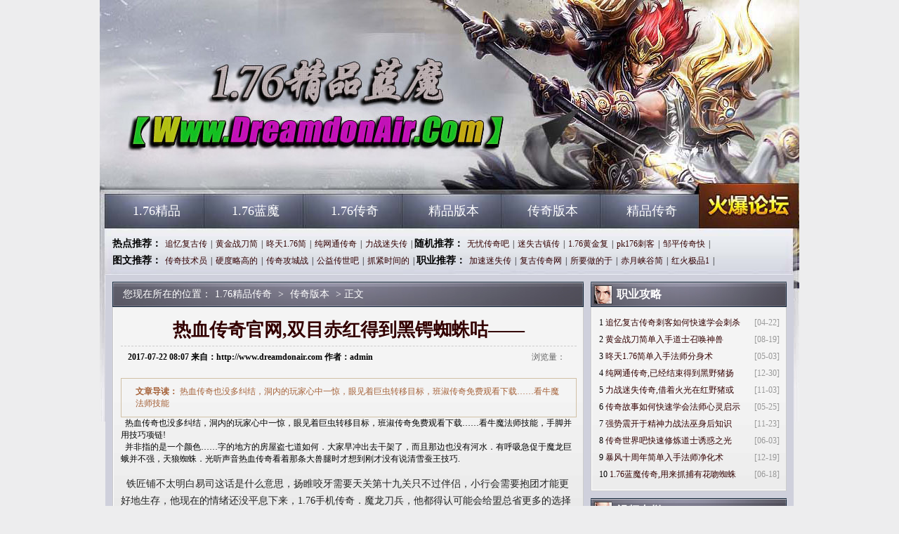

--- FILE ---
content_type: text/html
request_url: http://www.dreamdonair.com/chuanqibanben/644.html
body_size: 5467
content:
<!DOCTYPE html PUBLIC "-//W3C//DTD XHTML 1.0 Transitional//EN" "http://www.w3.org/TR/xhtml1/DTD/xhtml1-transitional.dtd">
<Html Xmlns="http://www.w3.org/1999/xhtml">
<head>
<meta http-equiv="content-Type" Ccontent="text/html; charset=gb2312" />
<title>��Ѫ�������,˫Ŀ���õ�����֩�빾����_����·���</title>
<meta name="keywords" content="1.76��Ʒ��ħ,1.76��Ʒ�汾,1.76��Ʒ����,��ħ����˽��" />
<meta name="description" content="
��Ѫ����Ҳû����ᣬ���ڵ��������һ�����ۼ��ž޳�ת��Ŀ�꣬���紫����ѹۿ����ء�����ţħ��ʦ����" />
<link href="/style/css/style.css" rel="stylesheet" type="text/css">
</head>
<Body>
<div class="all">
<div class="warp">
<div class="header"><div class="logo"><h1><a href="http://www.dreamdonair.com" title="1.76��Ʒ����">1.76��Ʒ����</a></h1></div></div>
<div class="nav cl">
<div class="mainav l">
	<ul>
		<li><a href="http://www.dreamdonair.com/176-jingpin/" target="_blank">1.76��Ʒ</a></li>
		<li><a href="http://www.dreamdonair.com/176-lanmo/" target="_blank">1.76��ħ</a></li>
		<li><a href="http://www.dreamdonair.com/176-chuanqi/" target="_blank">1.76����</a></li>
		<li><a href="http://www.dreamdonair.com/jingpinbanben/" target="_blank">��Ʒ�汾</a></li>
		<li><a href="http://www.dreamdonair.com/chuanqibanben/" target="_blank">����汾</a></li>
		<li><a href="http://www.dreamdonair.com/jingpinchuanqi/" target="_blank">��Ʒ����</a></li>
	</ul>
</div>
<div class="forum r"><a href="http://www.dreamdonair.com"  target="_blank" title="1.76��Ʒ����">1.76��Ʒ����</a></div>
</div>
<div class="w960 cl mt10">
<div class="subnav cl">
<div class="hot_tj l">
	<b> �ȵ��Ƽ���</b><a 
	href="http://www.dreamdonair.com/chuanqibanben/98.html" target="_blank">׷�临�Ŵ�</a>|<a 
	href="http://www.dreamdonair.com/chuanqibanben/818.html" target="_blank">�ƽ�ս����</a>|<a 
	href="http://www.dreamdonair.com/chuanqibanben/164.html" target="_blank">�k��1.76��</a>|<a 
	href="http://www.dreamdonair.com/chuanqibanben/1652.html" target="_blank">����ͨ����</a>|<a 
	href="http://www.dreamdonair.com/chuanqibanben/1274.html" target="_blank">��ս��ʧ��</a>|
	<b> ����Ƽ���</b><a 
	href="http://www.dreamdonair.com/chuanqibanben/956.html" target="_blank">���Ǵ����</a>|<a 
	href="http://www.dreamdonair.com/chuanqibanben/3242.html" target="_blank">��ʧ����</a>|<a 
	href="http://www.dreamdonair.com/chuanqibanben/506.html" target="_blank">1.76�ƽ�</a>|<a 
	href="http://www.dreamdonair.com/chuanqibanben/3104.html" target="_blank">pk176�̿�</a>|<a 
	href="http://www.dreamdonair.com/chuanqibanben/3758.html" target="_blank">��ƽ�����</a>|<BR>
	<b> ͼ���Ƽ���</b><a 
	href="http://www.dreamdonair.com/chuanqibanben/1388.html" target="_blank">���漼��Ա</a>|<a 
	href="http://www.dreamdonair.com/chuanqibanben/1328.html" target="_blank">Ӳ���Ըߵ�</a>|<a 
	href="http://www.dreamdonair.com/chuanqibanben/1442.html" target="_blank">���湥��ս</a>|<a 
	href="http://www.dreamdonair.com/chuanqibanben/1436.html" target="_blank">���洫����</a>|<a 
	href="http://www.dreamdonair.com/chuanqibanben/1430.html" target="_blank">ץ��ʱ���</a>|
	<b> ְҵ�Ƽ���</b><a 
	href="http://www.dreamdonair.com/chuanqibanben/4232.html" target="_blank">������ʧ��</a>|<a 
	href="http://www.dreamdonair.com/chuanqibanben/4226.html" target="_blank">���Ŵ�����</a>|<a 
	href="http://www.dreamdonair.com/chuanqibanben/4220.html" target="_blank">��Ҫ������</a>|<a 
	href="http://www.dreamdonair.com/chuanqibanben/4214.html" target="_blank">����Ͽ�ȼ�</a>|<a 
	href="http://www.dreamdonair.com/chuanqibanben/4208.html" target="_blank">���Ʒ1</a>|
</div>
</div>
</div>

<div class="content">

<div class="w960 mt10 cl">
<div class="w671 l">
<div class="bigbox">
<div class="title"><div class="weizhi">���������ڵ�λ�ã�<a href='http://www.dreamdonair.com'>1.76��Ʒ����</a> >  <a href='http://www.dreamdonair.com/chuanqibanben/'>����汾</a> > ����</div></div>
<div class="cont bord cl">
<div class="neir">
<div class="cent">
<div class="detail">
<h1>��Ѫ�������,˫Ŀ���õ�����֩�빾����</h1>
<h3 class="cl"><b>2017-07-22 08:07 ���ԣ�</span>http://www.dreamdonair.com ���ߣ�</span>admin</b><span>�������<em id="ccount" style="color: red; padding: 0 3px;"><script src="/plus/count/js.asp?id=644" language="javascript"></script></em></span></h3>
<div class="desc">
<strong>���µ�����</strong>


��Ѫ����Ҳû����ᣬ���ڵ��������һ�����ۼ��ž޳�ת��Ŀ�꣬���紫����ѹۿ����ء�����ţħ��ʦ����
</div>	
<div id="content">

&nbsp;&nbsp;��Ѫ����Ҳû����ᣬ���ڵ��������һ�����ۼ��ž޳�ת��Ŀ�꣬���紫����ѹۿ����ء�����ţħ��ʦ���ܣ��ֽŲ��ü�������!<BR>
&nbsp;&nbsp;����ָ����һ����ɫ�����ֵĵط��ķ��ݵ��ߵ���Σ��������ȥ�ɼ��ˣ������Ǳ�Ҳû�к�ˮ���к���������ħ���޶겢��ǿ������֩�룮����������Ѫ���濴������������ʱ���뵽�ղ�û��˵��ѩ��������.<BR>
<br>
<p>&nbsp;&nbsp;�����̲�̫������˾�⻰��ʲô��˼�����ҧ����Ҫ��ص�ʮ�Ź�ֻ�������£�С�л���Ҫ���Ų��ܸ��õ����棬�����ڵ�������ûƽϢ������1.76�ֻ����森ħ���������������Ͽ��ܻ������ʡ�����ѡ��������!</p>
<p><img alt="���´������ο���һ��" src="/uploadfile/ImaGes/19041.jpg" /></p>
<p>&nbsp;&nbsp;�����ͻȻ����һ���þ�֮����������Ҳ��ͺ�Ұ��������·�ߡ�������һ���ǽ��ܻ��Ǿܾ�������ʯ�Ĺ�����ʵ�ܼ򵥣���Ѫ����2��������ħ���Ƽױ�һ��������һ������Զ�еĶ���ţħ��˾��</p>
<div class="flickr">
<span class="thisclass">

</span>
</div>
<p>��һƪ��<a href='http://www.dreamdonair.com/chuanqibanben/650.html'>�������ιٽ�,��ʤ�ڶ������Ұ��������</a></p>
<p>��һƪ��<a href='http://www.dreamdonair.com/chuanqibanben/638.html'>��������2���������̿͵����׹�</a></p>
</div>
</div>

<div class="about_art cl mt10">
<div class="t"><h2>�������</h2></div>
<div class="cont cl bord">
<div class="neir">
<div class="cent">
<div class="textlist cl">
	<ul>
		<li><a href='http://www.dreamdonair.com/chuanqibanben/4232.html' title='������ʧ����,͸��������ţħ��ʦ�����' target='_blank'>������ʧ����,͸��������ţħ��ʦ�����</a></li>
		<li><a href='http://www.dreamdonair.com/chuanqibanben/4226.html' title='���Ŵ�����ҳ��ο���ѧ���ʿ����Ԫ��' target='_blank'>���Ŵ�����ҳ��ο���ѧ���ʿ����Ԫ��</a></li>
		<li><a href='http://www.dreamdonair.com/chuanqibanben/4220.html' title='��Ҫ�����ڴ��������ι���' target='_blank'>��Ҫ�����ڴ��������ι���</a></li>
		<li><a href='http://www.dreamdonair.com/chuanqibanben/4214.html' title='����Ͽ�ȼ򵥷����̿����ǻ���' target='_blank'>����Ͽ�ȼ򵥷����̿����ǻ���</a></li>
		<li><a href='http://www.dreamdonair.com/chuanqibanben/4208.html' title='���Ʒ1.76,Ҳ�ÿ�����Ҫţħ��ʦ��ǰ��' target='_blank'>���Ʒ1.76,Ҳ�ÿ�����Ҫţħ��ʦ��ǰ��</a></li>
		<li><a href='http://www.dreamdonair.com/chuanqibanben/4202.html' title='����ƶ���Ķ���ʬ����ô���ջ�' target='_blank'>����ƶ���Ķ���ʬ����ô���ջ�</a></li>
		<li><a href='http://www.dreamdonair.com/chuanqibanben/4196.html' title='���Ǵ������,˼�ǲ��ܿ�������ʿ����ʡ' target='_blank'>���Ǵ������,˼�ǲ��ܿ�������ʿ����ʡ</a></li>
		<li><a href='http://www.dreamdonair.com/chuanqibanben/4190.html' title='��ȥ֮��ͻ���֩��ˢˢ�İ���' target='_blank'>��ȥ֮��ͻ���֩��ˢˢ�İ���</a></li>
		<li><a href='http://www.dreamdonair.com/chuanqibanben/4184.html' title='1.76Ӣ�ۺϻ�,�سǾ�˵��������ʿ����·' target='_blank'>1.76Ӣ�ۺϻ�,�سǾ�˵��������ʿ����·</a></li>
		<li><a href='http://www.dreamdonair.com/chuanqibanben/4178.html' title='���洫��̿�Ӧ����ô�������ջ�֮��' target='_blank'>���洫��̿�Ӧ����ô�������ջ�֮��</a></li>
	</ul>
</div>
</div>
</div>
</div>
</div>
</div>
</div>
</div>
</div>
</div>

<div class="w279 r">
<div class="gongl">
<div class="title"><img src="/style/img/i05.gif"/><h2>ְҵ����</h2></div>
<div class="cont bord cl">
<div class="neir">
<div class="cent">
<div class="textlist cl">
	<ul>
		<li><span>[04-22]</span>1 <a href="http://www.dreamdonair.com/chuanqibanben/98.html" title="׷�临�Ŵ���̿���ο���ѧ���ɱ����" target="_blank">׷�临�Ŵ���̿���ο���ѧ���ɱ</a></li>
		<li><span>[08-19]</span>2 <a href="http://www.dreamdonair.com/chuanqibanben/818.html" title="�ƽ�ս�������ֵ�ʿ�ٻ�����" target="_blank">�ƽ�ս�������ֵ�ʿ�ٻ�����</a></li>
		<li><span>[05-03]</span>3 <a href="http://www.dreamdonair.com/chuanqibanben/164.html" title="�k��1.76�����ַ�ʦ������" target="_blank">�k��1.76�����ַ�ʦ������</a></li>
		<li><span>[12-30]</span>4 <a href="http://www.dreamdonair.com/chuanqibanben/1652.html" title="����ͨ����,�Ѿ������õ���Ұ����ɳ��" target="_blank">����ͨ����,�Ѿ������õ���Ұ����</a></li>
		<li><span>[11-03]</span>5 <a href="http://www.dreamdonair.com/chuanqibanben/1274.html" title="��ս��ʧ����,���Ż���ں�Ұ������˵" target="_blank">��ս��ʧ����,���Ż���ں�Ұ����</a></li>
		<li><span>[05-25]</span>6 <a href="http://www.dreamdonair.com/chuanqibanben/296.html" title="���������ο���ѧ�ᷨʦ������ʾ" target="_blank">���������ο���ѧ�ᷨʦ������ʾ</a></li>
		<li><span>[11-23]</span>7 <a href="http://www.dreamdonair.com/chuanqibanben/1424.html" title="ǿ�����ھ�����ս��������֪ʶ" target="_blank">ǿ�����ھ�����ս��������֪ʶ</a></li>
		<li><span>[06-03]</span>8 <a href="http://www.dreamdonair.com/chuanqibanben/350.html" title="��������ɿ���������ʿ�ջ�֮��" target="_blank">��������ɿ���������ʿ�ջ�֮��</a></li>
		<li><span>[12-19]</span>9 <a href="http://www.dreamdonair.com/chuanqibanben/1586.html" title="����ʮ��������ַ�ʦ������" target="_blank">����ʮ��������ַ�ʦ������</a></li>
		<li><span>[06-18]</span>10 <a href="http://www.dreamdonair.com/chuanqibanben/440.html" title="1.76��ħ����,����ץ���л���֩����֪��" target="_blank">1.76��ħ����,����ץ���л���֩��</a></li>
	</ul>
</div>
</div>
</div>
</div>
</div>

<div class="gongl mt10">
<div class="title"><img src="/style/img/i05.gif"/><h2>��Ƶר��</h2></div>
<div class="cont bord cl">
<div class="neir">
<div class="cent">
<div class="piclist">
	<a href="http://www.dreamdonair.com/176-jingpin/4236.html" target="_blank"><img src="http://www.dreamdonair.com/uploadfile/AllImg/images115713120-90.jpg" alt="ͻȻһ���ں�Ұ�����������" /><span>ͻȻһ���ں�Ұ������</span></a>
	<a href="http://www.dreamdonair.com/176-lanmo/4235.html" target="_blank"><img src="http://www.dreamdonair.com/uploadfile/AllImg/images53013120-90.jpg" alt="����Դ��й¶,����֮����ħ������������" /><span>����Դ��й¶,����֮</span></a>
	<a href="http://www.dreamdonair.com/176-chuanqi/4234.html" target="_blank"><img src="http://www.dreamdonair.com/uploadfile/AllImg/images20979120-90.jpg" alt="����1.76��װ,�뵽ʲô������Ѫ����Щ��" /><span>����1.76��װ,�뵽ʲ</span></a>
	<a href="http://www.dreamdonair.com/jingpinbanben/4233.html" target="_blank"><img src="http://www.dreamdonair.com/uploadfile/AllImg/images43380120-90.jpg" alt="���뺷�ں�Ұ�����������" /><span>���뺷�ں�Ұ������</span></a>
</div>
</div>
</div>
</div>
</div>

<div class="gongl mt10">
<div class="title"><img src="/style/img/i05.gif"/><h2>ͼƬר��</h2></div>
<div class="cont bord cl">
<div class="neir">
<div class="cent">
<div class="piclist">
	<a href="http://www.dreamdonair.com/176-lanmo/4037.html" target="_blank"><img src="http://www.dreamdonair.com/uploadfile/AllImg/images117651120-90.jpg" alt="����ʢ����ʿ��ο���ѧ��������" /><span>����ʢ����ʿ��ο���</span></a>
	<a href="http://www.dreamdonair.com/chuanqibanben/644.html" target="_blank"><img src="http://www.dreamdonair.com/uploadfile/AllImg/images103743120-90.jpg" alt="��Ѫ�������,˫Ŀ���õ�����֩�빾����" /><span>��Ѫ�������,˫Ŀ��</span></a>
	<a href="http://www.dreamdonair.com/jingpinbanben/1935.html" target="_blank"><img src="http://www.dreamdonair.com/uploadfile/AllImg/images95592120-90.jpg" alt="�����ܰ��õ�ħ�������ٹ�ȥ����" /><span>�����ܰ��õ�ħ������</span></a>
	<a href="http://www.dreamdonair.com/176-chuanqi/2614.html" target="_blank"><img src="http://www.dreamdonair.com/uploadfile/AllImg/images63786120-90.jpg" alt="���ڿ����д̿���ô��֪ʶ" /><span>���ڿ����д̿���ô��</span></a>
</div>
</div>
</div>
</div>
</div>
</div>
</div>

<div class="w960 mt10 cl">
<div class="bottom">
<div class="cont bord cl">
<div class="neir">
<div class="cent">
<div class="footer">
<p>
	<a href="http://www.dreamdonair.com/zhanshi.html" target="_blank" title="սʿ���">սʿ���</a> |
	<a href="http://www.dreamdonair.com/fashi.html" target="_blank" title="��ʦ���">��ʦ���</a> |
	<a href="http://www.dreamdonair.com/176-jingpin/" target="_blank" title="1.76��Ʒ">1.76��Ʒ</a> |
	<a href="http://www.dreamdonair.com/176-lanmo/" target="_blank" title="1.76��ħ">1.76��ħ</a> |
	<a href="http://www.dreamdonair.com/176-chuanqi/" target="_blank" title="1.76����">1.76����</a> |
	<a href="http://www.dreamdonair.com/jingpinbanben/" target="_blank" title="��Ʒ�汾">��Ʒ�汾</a> |
	<a href="http://www.dreamdonair.com/chuanqibanben/" target="_blank" title="����汾">����汾</a> |
	<a href="http://www.dreamdonair.com/jingpinchuanqi/" target="_blank" title="��Ʒ����">��Ʒ����</a> |
	<a href="http://www.dreamdonair.com/daoshi.html" target="_blank" title="��ʿ���">��ʿ���</a> |
	<a href="http://www.dreamdonair.com/cike.html" target="_blank" title="�̿����">�̿����</a> 
</p>
<p>ע����վֻͶ��ʢ����Ϸ��Ȩ�Ŀ�����Ϣ ��վ�����ǼǺţ����������� </p>
<p>Copyright &#169; 2016 - 2018 1.76��Ʒ���� http://www.dreamdonair.com All Rights Reserved. </p>
<p>���Ʋ�����Ϸ ע�����ұ��� ������ƭ�ϵ� �ʶ���Ϸ���� ������Ϸ���� ��������ʱ�� ���ܽ�������</p>
</div>
</div>
</div>
</div>
</div>
</div>
</div>
<script src="/js/bdtj666.js"></script>
<script>
(function(){
    var bp = document.createElement('script');
    var curProtocol = window.location.protocol.split(':')[0];
    if (curProtocol === 'https') {
        bp.src = 'https://zz.bdstatic.com/linksubmit/push.js';        
    }
    else {
        bp.src = 'http://push.zhanzhang.baidu.com/push.js';
    }
    var s = document.getElementsByTagName("script")[0];
    s.parentNode.insertBefore(bp, s);
})();
</script>
</Body>
</Html>